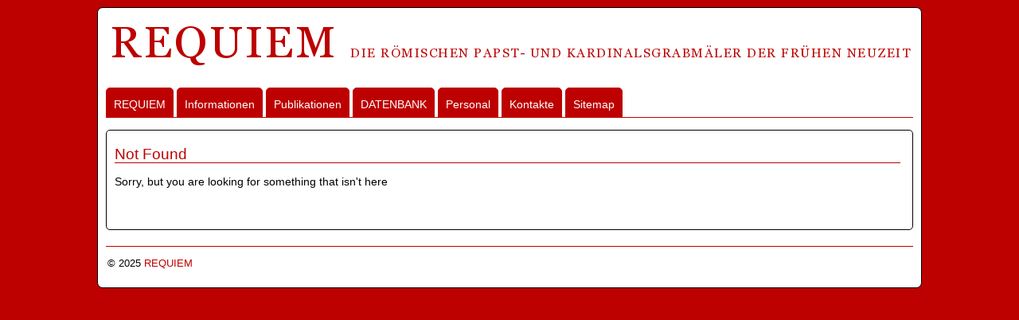

--- FILE ---
content_type: text/css
request_url: https://requiem-projekt.de/wp-content/themes/suffusion_447/style.css?ver=4.4.7
body_size: 15434
content:
/**
 * Theme Name: Suffusion
 * Description: An elegant, responsive and versatile theme with a power-packed set of options and semantic HTML5-based markup. It supports Mega-Menus, custom layout templates, advanced support for custom post types, customizable drop-down menus, featured sliders, tabbed sidebars, a magazine layout and lots of enhanced widgets for Twitter, Flickr, Google etc. It has 19 widget areas, one-column, two-column and three-column responsive, fixed-width and flexible-width layouts, 9 pre-defined templates and 19 pre-defined color schemes. Responsive capabilities are switched on by a single click. RTL support is built-in and translations in many languages are available. Custom Post Types and Custom Taxonomies are integrated. Compatibility packs for BuddyPress, bbPress, Jigoshop and WooCommerce are available as plugins for smooth integration. Support forum at http://www.aquoid.com/forum.
 * Theme URI: http://aquoid.com/news/themes/suffusion/
 * Version: 4.4.7
 * Author: Sayontan Sinha
 * Author URI: http://mynethome.net/blog
 * Announcements Feed: http://aquoid.com/news/category/theme-releases/feed/
 * License: GNU General Public License (GPL), v3 (or newer)
 * License URI: http://www.gnu.org/licenses/gpl-3.0.html
 * Tags: theme-options, green, blue, silver, red, orange, purple, white, black, light, dark, one-column, two-columns, three-columns, left-sidebar, right-sidebar, fixed-width, flexible-width, custom-colors, custom-header, custom-background, custom-menu, threaded-comments, sticky-post, rtl-language-support, microformats, featured-images, post-formats, photoblogging, blavatar
 *
 * Copyright (c) 2009 - 2013 Sayontan Sinha. All rights reserved.
 *
 * This program is distributed in the hope that it will be useful, but WITHOUT ANY WARRANTY; without even the implied warranty of
 * MERCHANTABILITY or FITNESS FOR A PARTICULAR PURPOSE.
 */

/* Standard Styles */
html, body, div, span, applet, object, iframe,h1, h2, h3, h4, h5, h6, p, blockquote, pre,a, abbr, acronym, address, big, cite, code,del,
dfn, em, font, img, ins, kbd, q, s, samp,small, strike, strong, sub, sup, tt, var,b, u, i, center,dl, dt, dd, ol, ul, li,fieldset, form,
label, legend,table, caption, tbody, tfoot, thead, tr, th, td {
	margin: 0;
	padding: 0;
	border: 0;
	outline: 0;
	font-size: 100%;
}
article, aside, details, figcaption, figure, footer, header, hgroup, menu, nav, section {
	display: block;
}
input:focus, textarea:focus { outline: none; }
body {/* Default styling for everything that is un-styled and doesn't inherit*/
	color:#000;
	font-family: Arial, Helvetica, sans-serif;
	font-size: 12px;
	font-size-adjust:none;
	font-style:normal;
	font-variant:normal;
	font-weight:normal;
	line-height: 1.5;
	background-color: #444;
}

a {
	text-decoration: none;
}
a:hover {
	text-decoration: underline;
}
p,.p {
	margin-bottom: 1.5em;
	text-align: left;
}
img {
	border: none;
}
ul li {
	margin: 0;
}
ul, ol {
	margin: 0.5em 0 1.5em 1.5em;
	padding-left: 20px;
}

ol {
	list-style: decimal;
}
ol ol {
	list-style:lower-latin;
}
ol ol ol {
	list-style:lower-roman;
}
ol ol ol ol {
	list-style:lower-latin;
}
ul ul, ol ol, ul ol, ol ul {
	margin-bottom:0;
}

dl	{
	margin:0 1.5em;
}
dt {
	font-weight: bold;
}
dd {
	margin: 0 0 1em 1.5em;
}

form {
	margin: 0;
	padding: 0;
}
small {
	font-size: 0.68em;
}
code, pre {
	font-family: "Courier New", Courier, Monaco, "Lucida Console", monospace;
	overflow: auto;
	background-color: #F7F7F7;
}
pre {
	padding: 1em;
	line-height: 1.5em;
	border: 1px solid #ddd;
	margin: 1.5em 0;
}
hr{
	border: 1px dotted #666;
	margin-bottom: 1.5em;
}
blockquote{
	background: url(images/blockquote-l.png) no-repeat left top;
	padding: 10px 15px;
	margin: 0 3em 1em;
	font-size: 1em;
	text-indent: 2em;
}
blockquote > div {
	background: url(images/blockquote-r.png) no-repeat right bottom;
	padding-bottom: 0.1em;
}
blockquote cite {
	float: right;
}
abbr, acronym { cursor: help; border-bottom: 1px dotted #888; }
/* Headers */
h1, h2, h3, h4, h5, h6 {
	color: #333;
	margin: 0.5em 0;
	padding: 0;
	line-height: 1.1em;
}
h2.suf-mag-category-title {
	margin: 0;
}
h1 a, h2 a, h3 a, h4 a, h5 a, h6 a {
	color: #333;
}
h1, h2 {
	font-weight: normal;
}
h3, h4, h5, h6 {
	font-weight: bold;
}
h1 {
	font-size: 200%;
}
h2 {
	font-size: 183%;
}
h3 {
	font-size: 166%;
}
h4 {
	font-size: 150%;
	font-weight: bold;
}
h5 {
	font-size: 133%;
	font-weight: bold;
}
h6 {
	font-size: 116%;
	font-weight: bold;
}
.entry table, .comment-body table { width: 100%; border-collapse: collapse; }
.entry th, .comment-body th { text-align: left; padding: 6px;  border-bottom: 1px dotted #ccc; }
.entry td, .comment-body td { padding: 6px; border-bottom: 1px dotted #ccc; }

sup, sub {
	height: 0;
	line-height: 1;
	vertical-align: baseline;
	position: relative;
	font-size: 0.7em;
}
sup {
	bottom: 1ex;
}
sub {
	top: .5ex;
}

/* WordPress Standard Elements */
.border{
	padding: 2.5px;
	border: 1px solid #ccc;
}
.hidden {
	display: none;
	visibility: hidden;
}
.aligncenter {
	display: block;
	margin-left: auto;
	margin-right: auto;
}
.alignleft {
	float: left;
	margin:0 10px 5px 0;
}
.alignright {
	float: right;
	margin:0 0 5px 10px;
}

.floatleft{
	float:left;
	margin:3px 7px 0 0;
}
.floatright{
	float:right;
	margin:3px 0 0 7px;
}
.block{
	display:block;
}
.clear{
	clear:both;
}
.center {
	text-align: center;
}
dl.gallery-item {margin:0}
.suf-widget{
	background: #fff;
	border: 1px solid #c0c0c0;
}

#wrapper {
	width: 1000px;
	margin: 20px auto;
	position: relative;
	border: 1px solid #008000;
	background-color: #EDF3E6;
	padding: 10px;
}

#wrapper.shadow {
	/* Shadows - CSS3 for browsers that support it */
	box-shadow: 10px 10px 5px #888;
}

#header {
	min-height: 55px;
	padding: 15px 0;
}

/* Blog title */
.blogtitle {
	font-size: 333%;
	float: left;
	line-height: 47px;
	position:relative;
	margin: 0;
	padding: 0;
	text-align: left;
}
.blogtitle.center {
	float: none;
	text-align: center;
}
.blogtitle.hidden {
	display: none;
	visibility: hidden;
}
.blogtitle.right {
	float: right;
	text-align: right;
}

.blogtitle a {
	color: #000;
}

.blogtitle a:hover {
	text-decoration: none;
}

/* Blog description on the right side of the title */
.description {
	float: right;
	margin-top: 21px;
	margin-right: 20px;
	margin-left: 20px;
	text-transform: uppercase;
	font-size: 116%;
	text-align: right;
}
.description.center {
	float: none;
	margin-top: 0;
	text-align: center;
}

.description.hidden {
	display: none;
	visibility: hidden;
}
.description.left {
	float: left;
	text-align: left;
}

/* search form */
.searchform {
	display: inline-block;
	font-size: 100%;
	padding: 0;
	margin: -1px 0 1px;
}
.searchfield {
/*	width: 158px;*/
	padding: 4px 7px 2px 5px;
	color: #999;
	border: 1px solid #888;
	margin-top: 4px;
	line-height: 1.2em;
}

input[type="submit"].searchsubmit {
	background: no-repeat 0 0;
	height: 24px;
	width: 24px;
	border: none;
	cursor: pointer;
	text-indent: -999%;
	margin: 0;
	padding: 0 3px 0 3px;
}

#right-header-widgets .searchform,
#top-bar-right-widgets .searchform {
	float: right;
}

.dbx-content .searchform {
	float: left;
	text-align: center;
	width: 100%;
}

.dbx-content .searchform .searchfield {
	width: 70%;
}

/*
 * The layout has "page" as the base element.
 * Inside the "page" is a "wrapper". The "wrapper" has 4 rows:
 *     1. A "header"
 *     2. A navigation bar ("nav")
 *     3. A "container" with two columns:
 *        a. A main column ("main-col")
 *        b. A "sidebar"
 *     4. A section for credits ("cred")
 */

/* Main column  */
#main-col {
	width: 725px;
	float: left;
	position: relative;
	margin-left: 0;
	margin-right: 0;
}
#single-col {
	width: 100%;
	float: left;
}

/* See Ruthsarian Menus: Ruthsarian Layouts at http://webhost.bridgew.edu/etribou/layouts/rMenu/rMenu.css
 * There are details for z-index settings to avoid overlaps on the second line for IE 7
 */

/* main menu */
#nav {
	font-size: 108%;
	border-bottom: 1px solid;
}

.float-ptr {
	font-size: 130%;
	float: right;
	background: url(images/arrows.gif) no-repeat scroll -16px 0 transparent;
	height: 8px;
	width: 8px;
	top: 45%;
	right: 3px;
	position: absolute;
}
.down-ptr {
	font-size: 130%;
	float: right;
	background: url(images/arrows.gif) no-repeat scroll 0 0 transparent;
	height: 8px;
	width: 8px;
	top: 45%;
	right: 5px;
	position: absolute;
	margin-left: 5px;
}
img.home-icon { height: 21px; }
#nav ul li a.with-arrow, #nav-top ul li a.with-arrow { padding-right: 22px;}
/* remove all the bullets, borders and padding from the default list styling */
#nav ul {
	list-style: none;
	display: block;
	margin: 0 0 -1px 0;
	padding: 0;
	float: left;
	vertical-align: bottom;
}

#nav ul li {
	margin: 0 4px 0 0;
	padding: 0;
	float: left;
	border: 1px solid;
}
#nav.continuous ul, #nav-top.continuous ul {
	margin-left: 10px;
}
#nav.continuous ul ul, #nav-top.continuous ul ul {
	margin-left: 0;
}
#nav.continuous ul li {
	margin: 0;
	border: none;
}
#nav ul ul { position: absolute; }
#nav ul .mm-tab ul { position: relative; }
#nav ul li a {
	padding: 8px 8px 5px 8px;
	text-decoration: none;
	display: inline-block;
}

#nav ul ul li,
#nav ul ul li a {
	z-index: 100;
}

#nav .current_page_item a,
#nav .current_page_item a:hover,
#nav li a:active {
	text-decoration: none;
}

/* float the list to make it horizontal and a relative positon so that you can control the dropdown menu positon */
#nav li {
	float:left;
	position:relative;
	z-index: 1;
}

#nav li a:hover,
#nav li:hover {
	z-index: 100;
}

#nav ul.sf-menu, #nav-top ul.sf-menu { display: inline-block; }
#nav .col-control.center, #nav-top .col-control.center { text-align: center; }
#nav .col-control.center ul.sf-menu, #nav-top .col-control.center ul.sf-menu { float: none; }
#nav .col-control.right ul.sf-menu { float: right; }

/* Styling for navigation menus */
#nav ul ul li a,
#nav ul ul li a:visited {
	padding: 8px 8px 5px 8px;
	text-decoration: none;
	display: block;
	line-height:22px;
}

/* style the links for the top level */
#nav a,
#nav a:visited {
	display:block;
	font-size: 100%;
	text-decoration:none;
	height:22px;
	padding: 8px 8px 5px 8px;
	line-height:22px;
	font-weight:bold;
}

.sf-menu ul { visibility: hidden; }
.mm-tab:hover ul, .mm-tab .keep-open ul { visibility: visible; }
/* hide the sub levels and give them a positon absolute so that they take up no room */
#nav ul .pagenav ul, #nav-top ul .pagenav ul, #nav ul .categories ul, #nav-top ul .categories ul { visibility:hidden; position:absolute; }

#nav ul .dd-tab ul {
	visibility:hidden;
	position:absolute;
	/*height:0;*/
	top:35px;
	left:0;
	width:149px;
}

/* position the third level flyout menu */
#nav ul .dd-tab ul ul {
	left:145px;
	top:-1px;
	width:149px;
}

/* position the third level flyout menu for a left flyout */
#nav ul ul ul.left {
	left:-149px;
}

/* style the second level links */
#nav ul ul a,
#nav ul ul a:visited {
	height:auto;
	line-height:1em;
	padding:8px 10px 5px 10px;
	width:128px;
	border-width:1px 1px 1px 1px;
	text-align: left;
}

#nav-top {
	font-size: 100%;
	border-bottom: 1px solid;
	padding: 0 10px;
}

/* remove all the bullets, borders and padding from the default list styling */
#nav-top ul {
	list-style: none;
	display: block;
	margin: 0 0 -1px 0;
	padding: 0;
	vertical-align: bottom;
}

#nav-top ul li {
	margin: 0 0 0 0;
	padding: 0;
	float: left;
	border: 1px solid;
}

#nav-top ul ul { position: absolute; }
#nav-top ul .mm-tab ul { position: relative; }

#nav-top ul li a {
	line-height: 22px;
	padding: 8px 8px 5px 8px;
	text-decoration: none;
	display: inline-block;
}

#nav-top ul ul li,
#nav-top ul ul li a {
	z-index: 100;
}

#nav-top .current_page_item a,
#nav-top .current_page_item a:hover,
#nav-top li a:active {
	text-decoration: none;
}

/* float the list to make it horizontal and a relative positon so that you can control the dropdown menu positon */
#nav-top li {
	float:left;
	position:relative;
	z-index: 1;
}

#nav-top li a:hover,
#nav-top li:hover {
	z-index: 100;
}

/* Styling for navigation menus */
#nav-top ul ul li a,
#nav-top ul ul li a:visited {
	padding: 8px 8px 5px 8px;
	text-decoration: none;
	display: block;
	line-height:22px;
}

/* style the links for the top level */
#nav-top a,
#nav-top a:visited {
	display:block;
	font-size: 108%;
	text-decoration:none;
	height:22px;
	padding: 8px 8px 5px 8px;
	line-height:22px;
	font-weight:bold;
}

#nav-top.continuous ul {
	margin: 0;
}
#nav-top.continuous ul li {
	margin: 0;
	border: none;
}
#nav-top.continuous a,
#nav-top.continuous a:visited {
	font-size: 100%;
	min-height:22px;
	padding: 8px 8px 5px 8px;
	line-height:22px;
	font-weight:bold;
}

/* hide the sub levels and give them a positon absolute so that they take up no room */
#nav-top ul .dd-tab ul {
	visibility:hidden;
	position:absolute;
	/*height:0;*/
	top:35px;
	left:0;
	width:149px;
}

/* position the third level flyout menu */
#nav-top ul .dd-tab ul ul {
	left:145px;
	top:-1px;
	width:149px;
}

/* position the third level flyout menu for a left flyout */
#nav-top ul ul ul.left {
	left:-149px;
}

/* style the second level links */
#nav-top ul ul a,
#nav-top ul ul a:visited {
	height:auto;
	line-height:1em;
	padding:8px 10px 5px 10px;
	width:128px;
	border-width:1px 1px 1px 1px;
	text-align: left;
}

/* sub menu */
#subnav {
	background: #fff;
	margin-top: 15px;
	border: 1px solid #c0c0c0;
}
#subnav ul {
	margin: 0;
	padding: 0 0 0 5px;
	list-style: none;
}
#subnav li {
	border-right: 1px solid #D8D8D8;
	padding: 4px 7px;
	margin: 0;
	float: left;
	font-weight: bold;
}
#subnav li a, #subnav li a:visited, #subnav .page_item {
	text-decoration: none;
	color: #c0c0c0;
}

#subnav li a:hover {
	text-decoration: none;
}

#subnav ul ul li{display: none;}

/* Level 3 */
.hier-nav {
	background: #EDF3E6;
	margin-top: 3px;
	border: 1px solid #c0c0c0;
}

.hier-nav ul {
	margin: 0;
	padding: 0 0 0 5px;
	list-style: none;
}

.hier-nav li {
	border-right: 1px solid #D8D8D8;
	padding: 4px 7px;
	margin: 0;
	float: left;
	font-weight: normal;
	font-size: 91.67%;
}

.hier-nav li a, .hier-nav li a:visited, .hier-nav .page_item {
	text-decoration: none;
	color: #c0c0c0;
}

.hier-nav .current_page_item, .hier-nav .current_page_parent {
	background: #fff;
	border-left: 1px solid #D8D8D8;
}

.hier-nav li a:hover {
	text-decoration: none;
}

.hier-nav ul ul li {
	display: none;
}

.breadcrumb {
	font-size: 108%;
	padding: 3px 5px 3px 8px;
}

/* content */
#content {
	clear: both;
	overflow: hidden;
	margin-top: 15px;
}

.no-header.no-main-nav #content { margin-top: 0; }

.post, article.page {
	border: 1px solid #c0c0c0;
	background: #FFF;
	padding: 25px 15px 1em 15px;
	clear: both;
	overflow: hidden;
	margin-bottom: 10px;
}
.post .date {
	height: 48px;
	width: 48px;
	right: 58px;
	font: normal 150% Arial, Helvetica, sans-serif;
	color: #ffffff;
	text-align: center;
	padding: 0;
	line-height: 100%;
	margin-left: -100%;
	float: left;
	position: relative;
}

.post .date span.day {
	font: normal 100% Arial, Helvetica, sans-serif;
	color: #ffffff;
	text-align: center;
	padding: 0;
	line-height: 100%;
}
.post .date span.month {
	height: 12px;
	display: block;
	font: normal 50% Arial, Helvetica, sans-serif;
	color: #ffffff;
	text-align: center;
	padding-top: 2px;
}
.post .date span.year {
	height: 12px;
	display: block;
	font: normal 50% Arial, Helvetica, sans-serif;
	color: #ffffff;
	text-align: center;
	padding-top: 0;
}
.post .title {
	float: left;
	margin-left: 10px;
	width: 635px;
	-moz-box-sizing: border-box;
	-webkit-box-sizing: border-box;
	-ms-box-sizing: border-box;
	box-sizing: border-box;
}

.page-links {
	width: 100%;
	clear: both;
}

.page-links span {
	border: 1px solid;
	padding-left: 4px;
	padding-right: 4px;
}

.page-links a:hover {
	text-decoration: none;
}

span.more-link {
	width: 100%;
}

a.more-link {
	font-size: 100%;
	font-weight: bold;
	float: right;
}
.postdata {
	font-size: 90%;
	color: #999999;
}
.postdata a, .postdata a:visited {
	color: #999999;
	text-decoration: none;
}
.postdata a:hover {
	text-decoration: none;
}
.postdata .icon { display: none; width: 16px; height: 16px; margin-right: 4px; margin-left: 4px; }
.postdata .category{ padding-right: 10px; float: left; }
.postdata .category .icon { background: no-repeat 0 0;}
.postdata .author .icon { background: no-repeat -32px -128px;}
.postdata .tax .icon { background: no-repeat -32px -144px;}
.postdata .permalink { padding-right: 10px; float: left; }
.postdata .permalink .icon { background: no-repeat 0 -16px; }
.postdata .comments { padding-right: 10px; float: right; }
.postdata .comments .icon { background: no-repeat 0 -64px;}
.postdata .edit{ padding-right: 10px; float: right; }
.postdata .edit .icon { background: no-repeat 0 -112px;}
.postdata .line-date .icon { background: no-repeat 0 -32px;}
.postdata.line { text-align: center; padding: 0.8em; }
.postdata.line span, .postdata.line span.author, .postdata.line span.comments { float: none; margin: 0 0.5em; padding: 0; }
.postdata.line span.icon { margin-right: 4px; margin-left: 0; }
.postdata.line span.vcard { margin-left: 0; margin-right: 0; }

.entry,
.non-wp-entry {
	padding: 15px 0 5px;
	clear: both;
	font-size: 116%;
	line-height: 1.6em;
	margin-bottom: 1em;
	overflow: hidden;
}

.post-footer {
	font-size: 91.67%;
	margin: 5px 0;
	width: 100%;
}

/* post title */
h1.posttitle,
h2.posttitle {
	color: #000;
	margin: 3px 0 2px;
	padding-bottom: 4px;
	font-size: 200%;
	border-bottom: dotted 1px #CCCCCC;
}

h1.posttitle a,
h1.posttitle a:visited,
h2.posttitle a,
h2.posttitle a:visited {
	color: #000;
	text-decoration: none;
}

h1.posttitle a:hover,
h2.posttitle a:hover {
	text-decoration: none;
}
span.author {
	float: left;
	display: inline-block;
	color: #aaa;
	max-width: 250px;
}
.post .meta-pullout span.author, .page .meta-pullout span.author {
	float: none;
	padding-right: 0;
}
.tags {
	float: right;
	display: inline-block;
	color: #aaa;
	text-align: right;
}

/* next & previous page navigation */
.page-nav {
	clear: both;
	padding: 5px 0 5px 0;
	margin-bottom: .6em;
	background-color: #ffffff;
	border: 1px solid #c0c0c0;
}
.page-nav a, .page-nav a:visited {
	color: #000;
	text-decoration: none;
}
.page-nav a:hover,
.navigation .suf-page-nav a:hover {
	text-decoration: none;
}
.previous-entries a { float: left; margin-left: 10px;}
.previous-entries .icon { width: 16px; height: 16px; background: no-repeat 0 -80px; float: left; margin-right: 4px;}
.next-entries a { float: right; margin-right: 10px; }
.next-entries .icon { width: 16px; height: 16px; background: no-repeat 0 -96px; float: right; margin-left: 4px; }

.suf-page-nav {
	text-align: center;
	margin: 5px 0;
}

.suf-page-nav a,
.suf-page-nav span {
	padding: 2px 5px;
	border: 1px solid;
	margin: 2px;
}

.suf-page-nav span.dots {
	border: none;
}

.suf-page-nav a.page-numbers:hover {
	color: #ffffff;
}

/* next & previous post navigation */
.post-nav {
	clear: both;
	padding: 5px;
	margin: 0 0 15px 0;
	font-size: 100%;
	background-color: #ffffff;
	border: 1px solid #c0c0c0;
}
.post-nav table {
	width: 100%;
}

.post-nav a, .post-nav a:visited {
	color: #999999;
	text-decoration: none;
}
.post-nav a:hover {
	text-decoration: none;
}
.post-nav .previous a { float: left;}
.post-nav .previous .icon { width: 16px; height: 16px; background: no-repeat 0 -144px; float: left; margin-right: 4px;}
.post-nav .next a {	float: right; text-align: right; }
.post-nav .next .icon { width: 16px; height: 16px; background: no-repeat 0 -128px; float: right; margin-left: 4px;}

/* Comments  */
h3.comments { padding: 10px; font-size: 116%; clear: both; }
h3.comments .icon { width: 24px; height: 24px; background: no-repeat -16px -80px; margin: -5px 10px 0 0; float: left;}
h3#respond, h3.respond, #reply-title {
	padding: 7px;
	margin: 20px 0 0;
	clear: both;
	font-size: 116%;
}
#reply-title .icon {width: 24px; height: 24px; background: no-repeat -16px -104px; margin: -5px 10px 0 0; float: left;}

/* Comment navigation */
div.navigation {
	padding: 5px;
}

/* commentform */
#commentform {
	margin-top: 10px;
}
#commentform label.suf-comment-label {
	font-weight: bold;
	color:#000000;
	font-size: 100%;
	padding: 5px;
	margin: 0;
	display: inline;
	float: left;
	text-align: right;
	height: 20px;
	width: 80px;
	border: solid 1px #999;
}
#commentform label.textarea {
	display: block;
	float: none;
	width: 140px;
	text-align: center;
}

#commentform small {
	color: #999999;
	font-size: 90%;
}

#commentform input[type="text"] {
	height: 20px;
	margin: 0 0 0 0;
	padding: 5px;
}
#commentform input.inside { width: 300px; padding: 5px 5px 5px 40px; }
input.inside { background-repeat: no-repeat; }
#author.inside { background-position: -76px -27px; }
#email.inside { background-position: -76px -75px; }
#url.inside { background-position: -78px -120px; }
#commentform textarea {
	font: 110% Arial, Helvetica, sans-serif;
	height: 140px;
	border: solid 1px #999999;
	padding: 5px 3px 3px 7px;
	margin-top: -1px;
	width: 90%;
	max-width: 90%;
}

#commentform textarea:focus, #commentform input[type="text"]:focus {
	border: solid 1px #999;
}

div.reply {
	text-align: right;
	width: 100%;
}
.comment-author {
	padding: 10px 0 5px 0;
	margin: 0 0 10px 0;
	border-bottom: 1px dotted #ccc;
}
.comment-author img.avatar {
	margin-top: -5px;
}
.comment-author-link {
	padding: 0 0 5px 0;
}
.author-below .comment-author, .author-above .comment-author { border-bottom: none; }
.author-above .comment-author { display: inline; }
.author-below .comment-author img.avatar, .author-above .comment-author img.avatar { float: left; }
.comment-author-details { float: left; }
.comment-body p {
	line-height: 1.5em;
}
.comment-holder { display: inline-block; width: 100%; }
p.moderation {
	font-style: italic;
	color: #000;
	background-color: #f9f6a7;
	border: 1px solid #e7d605;
	padding: 5px;
}
a.comment-reply-link, a.comment-reply-login {
	border: solid 1px #999999;
	padding: 0 6px;
	margin: 5px;
}
.author-below .comment-reply-link, .author-above .comment-reply-link, .author-below .comment-reply-login, .author-above .comment-reply-login { border-width: 0 0 0 1px; border-radius: 0; }
li.comment div.reply { margin: 0 0 10px 0; }
.comment-response-types {
	margin: 5px 0 5px 0;
	display: block;
	width: 100%;
}

.comment-response-type, .response-type {
	float: left;
	border: solid 1px #999999;
	padding: 6px;
	margin: 5px;
	font-weight: bold;
}

.comment-response-type:hover {
	text-decoration: none;
}

/* comment list */
.commentlist { margin: 10px 0; padding-left: 30px; line-height: 130%; }
.commentlist li.comment, .commentlist li.pingback, .commentlist li.trackback { padding: 5px 10px; background-color: #fbfbfb; margin-bottom: 5px; border: 1px solid #ccc; }
.commentlist ul li.comment, .commentlist ul li.pingback, .commentlist ul li.trackback { list-style: none; }
.commentlist li.comment.author-below, .commentlist li.pingback.author-below, .commentlist li.trackback.author-below,
.commentlist li.comment.author-above, .commentlist li.pingback.author-above, .commentlist li.trackback.author-above {
	background-color: transparent;
	border: none;
	padding: 5px 0 0;
	margin-bottom: 1.5em;
}
.author-below ul.children li:last-child { margin-bottom: 0; }
.author-below .comment-body, .author-above .comment-body { padding: 1.1em 0.7em; }
.author-below .arrow { position: relative; left: 50px; width: 14px; display: block; border-left: 14px solid transparent; border-bottom: 14px solid transparent; margin-top: -16px; }
.author-above .arrow { position: relative; left: 50px; width: 14px; display: block; border-left: 14px solid transparent; border-top: 14px solid transparent; margin-bottom: -16px; }

.author-below .comment-body, .author-above .comment-body { background-color: #eee; }
.author-below .arrow, .author-above .arrow { border-left-color: #eee; }

.commentlist cite {
	font-weight: bold;
	font-style: normal;
	font-size: 110%;
}

img.avatar {
  float: right;
  margin: 5px;
}
.format-status img.avatar { float: left; margin: 0 1em 0 0; }

.commentlist small {
	margin-bottom: 5px;
	display: block;
	font-size: 87%;
}
.commentlist small a, .commentlist small a:visited{
	color: #999999;
}

ul.children { padding-left: 20px; }
/* Credits  */
#cred {
	font-size: 91.67%;
	padding: 0;
	clear: both;
	height: auto;
	overflow: hidden;
}
#page-footer { margin-top: 10px; overflow: hidden; }
#page-footer #cred {
	border-top: none;
}

#cred .designer {
	padding: 8px 22px;
	float: left;
}

#cred a {
	color: #000;
}

#cred a:hover {
	text-decoration: underline;
}

#cred .valid {
	padding: 8px 22px;
	float: right;
}

#cred table {
	border: none;
	padding: 0;
	margin: 10px 0;
	width: 100%;
}

#cred td {
	width: 33%;
}

#cred td.cred-left {
	text-align: left;
}

#cred td.cred-center {
	text-align: center;
}

#cred td.cred-right {
	text-align: right;
}

/* Emphasis */
.download, .announcement, .warning, .note {
	padding: 10px 5px 10px 5px;
	margin: 10px 0 10px 0;
	width: 98%;
	color: #000000;
}

.download {
	background-color: #E3F5F9;
	border: 1px solid #0000ff;
}

.announcement {
	background-color: #b8f9d5;
	border: 1px solid #088c43;
}

.warning {
	background-color: #ffdbea;
	border: 1px solid #ff0000;
}

.note {
	background-color: #f9f6a7;
	border: 1px solid #e7d605;
}

/* Excerpts */
img.left-thumbnail,
.left-thumbnail {
	float: left;
	margin: 10px;
}

img.right-thumbnail,
.right-thumbnail {
	float: right;
	margin: 10px;
}

/* Forms */
legend {
	padding: 0.75em;
}
fieldset {
	border: 1px solid #ccc;
	padding: 0.75em;
	background: transparent;
}

/* commentform */
label {
	color:#333;
	font-size: 90%;
	display: block;
}
small {
	color: #555;
	font-size: 90%;
}

input{
	padding: 5px 3px 3px 5px;
	border: 1px solid #ccc;
	border-right-color: #aaa;
	border-bottom-color: #aaa;
	line-height: 1.5em;
}

textarea {
	height: 140px;
	border: 1px solid #ccc;
	border-right-color: #aaa;
	border-bottom-color: #aaa;
	padding: 5px 3px 3px 7px;
	line-height: 1.5em;
}

textarea:focus, input[type="text"]:focus {
	border: solid 1px #666;
}

.button, input[type="submit"], .submit {
	font-weight: normal;
	margin:0;
	padding:3px 15px 3px 15px;
}

.button:hover, input[type="submit"]:hover,
.button:active, input[type="submit"]:active {
	font-weight: bold;
}

/* sidebar */
#sidebar, #sidebar-b,
#sidebar-2, #sidebar-2-b {
	margin-top: 15px;
	width: 260px;
	color: #666666;
	line-height: 160%;
}
#sidebar.left, #sidebar-b.left,
#sidebar-2.left, #sidebar-2-b.left,
#wsidebar-top.left, #wsidebar-bottom.left {
	float:left;
}

#sidebar.right, #sidebar-b.right,
#sidebar-2.right, #sidebar-2-b.right,
#wsidebar-top.right, #wsidebar-bottom.right {
	float:right;
}

#wsidebar-top {
	margin: 15px 0 0 0;
	padding: 0;
}

#wsidebar-top, #wsidebar-bottom { color: #666666; }
#wsidebar-bottom { padding: 10px 0; }

.suf-widget:last-child {
	margin-bottom: 0;
}

.flattened:last-child {
	margin-bottom: 15px;
}
.sidebar-shell {position:relative; display:block}
#sidebar-wrap {position:relative;}
.sidebar-wrap-left {
	float: left;
}
.sidebar-wrap-right {
	float: left;
}
.sidebar-shell-left {
	float: left;
	margin-right: 15px;
}

.sidebar-shell-right {
	float: left;
	margin-left: 15px;
}

.suf-widget, .warea p {
	margin: 0 0 15px;
}

.suf-widget h3 {
	font: bold 100%/100% Arial, Helvetica, sans-serif;
	color: #444;
}

.suf-widget h3 a,
.suf-widget h3 a:visited {
	color: #333;
}

.suf-widget h3 img {
	vertical-align: middle;
}

div.sidebar-tab-content a,
.suf-widget a,
.suf-widget a:visited {
	color: #000000;
	text-decoration:none;
}

div.sidebar-tab-content a:hover,
div.sidebar-tab-content a:focus,
div.sidebar-tab-content a:active,
.warea div.sidebar-tab-content a:hover,
.warea div.sidebar-tab-content a:focus,
.warea div.sidebar-tab-content a:active,
.suf-widget a:hover,
.suf-widget a:focus,
.suf-widget a:active {
	text-decoration:underline;
}

.suf-widget a.openid_link,
.recentcomments a.openid_link,
a.openid_link {
	padding-left: 16px;
}

.suf-mag-category ul,
.sidebar-tab-content ul,
.suf-widget ul,
.suf-flat-widget ul,
.suf-panel-widget ul, .widget_categories ul, .widget_archive ul {
	list-style: none;
	margin: 0 ;
	padding: 0 ;
}
.suf-mag-category ul { margin: 8px; }

.suf-mag-category ul li,
.sidebar-tab-content ul li,
.suf-widget ul li,
.suf-flat-widget ul li,
.suf-panel-widget ul li {
	background-repeat: no-repeat;
	padding-left: 22px ;
	background-position: 0 1px;
	padding-bottom: 3px;
}

.tab-box div.sbtab-content-archives ul li,
.tabbed-sidebar div.sbtab-content-archives ul li,
.widget_archive ul li {
	background: url(images/icons/calendar_date.png) no-repeat;
	padding-left: 20px;
	padding-bottom: 3px;
}

.tab-box div.sbtab-content-categories ul li,
.tabbed-sidebar div.sbtab-content-categories ul li,
.widget_categories ul li {
	background: no-repeat 0 2px;
	padding-bottom: 3px;
}

/* Other Widget Areas */
#right-header-widgets, #top-bar-right-widgets {
	float: right;
	display: inline-block;
	margin-left: 10px;
}

#left-header-widgets,
#top-bar-left-widgets {
	float: left;
	display: inline-block;
	margin-right: 10px;
}

#horizontal-outer-widgets-1,
#horizontal-outer-widgets-2 {
	width: 100%;
	padding: 10px 0 10px 0;
	display: inline-block;
	float: left;
	text-align: center;
}

.suf-horizontal-widget {
	margin: 5px;
	float: none;
	display: inline-block;
	text-align: left;
	vertical-align: top;
}

/* Settings for Twitter widget */
.widget-suf-twitter {
	text-align: center;
	margin: 0;
}

.widget-suf-follow-twitter ul li {
	background: url(images/icons/comment.png) no-repeat;
}

#right-header-widgets .widget-suf-twitter,
#left-header-widgets .widget-suf-twitter,
#top-bar-right-widgets .widget-suf-twitter,
#top-bar-left-widgets .widget-suf-twitter {
	padding: 0;
}

.widget-suf-twitter-boxed {
	padding: 10px;
}

.twitter-icon-and-tag img {
	margin: 5px 10px 0 0;
	float: left;
}

.twitter-icon-and-tag {
	margin: 10px 5px 10px 0;
	display: inline-block;
	font-size: 125%;
}
.twitter-header {
	text-align: center;
}
#right-header-widgets a.twitter-icon-and-tag,
#right-header-widgets a.twitter-icon-and-tag img,
#left-header-widgets a.twitter-icon-and-tag,
#left-header-widgets a.twitter-icon-and-tag img,
#top-bar-right-widgets a.twitter-icon-and-tag,
#top-bar-right-widgets a.twitter-icon-and-tag img,
#top-bar-left-widgets a.twitter-icon-and-tag,
#top-bar-left-widgets a.twitter-icon-and-tag img {
	margin: 0 0 0 0;
	padding: 0 0 0 0;
}

a.twitter-icon-and-tag, a.twitter-icon-and-tag:hover, a.twitter-icon-and-tag:active,
.warea a.twitter-icon-and-tag, .warea a.twitter-icon-and-tag:hover, .warea a.twitter-icon-and-tag:active,
#nav a.twitter-icon-and-tag:hover,
#nav a.twitter-icon-and-tag:active,
#nav a.twitter-icon-and-tag,
#nav-top a.twitter-icon-and-tag:hover,
#nav-top a.twitter-icon-and-tag:active,
#nav-top a.twitter-icon-and-tag {
	text-decoration: none;
	background: none;
}
/* End Twitter widget settings */

#widgets-above-header {
	text-align: center;
	margin: 10px 0;
	display:block;
}
#widgets-above-header .col-control { text-align: center; }
#widgets-above-header .suf-widget{
	display: inline-block;
	text-align: left;
	float: none;
	vertical-align: top;
}
#header-widgets {
	display: inline;
	float: right;
}
#header-widgets .suf-widget {
	display: inline-block;
	float: none;
	vertical-align: top;
}
/* Featured Posts */
#featured-posts {
	margin-top: 15px;
	padding: 0;
	border-color: #c0c0c0;
	background-color: #ffffff;
	position: relative;
}
#featured-posts.index-below, .featured-content.index-below { padding-bottom: 35px; }

.featured-content { position: relative; }

.featured-content .top,
#featured-posts .top {
	top: 0;
	left: 0;
}

.featured-content .bottom,
#featured-posts .bottom {
	bottom: 0;
    left: 0;
}

.featured-content .left,
#featured-posts .left {
	top: 0;
    left: 0;
}

.featured-content .right,
#featured-posts .right {
	right: 0;
	bottom: 0;
}

#featured-posts ul {
	list-style: none;
}

#sliderPager, .sliderPager, #sliderControl, .sliderControl { margin:  5px; }
.index-overlaid #sliderIndex, .index-overlaid .sliderIndex { bottom: 5px; z-index: 30; padding: 0; }
.show-border.index-overlaid #sliderIndex, .show-border.index-overlaid .sliderIndex { bottom: 0; }
.index-overlaid #sliderPager, .index-overlaid .sliderPager, .index-overlaid #sliderControl, .index-overlaid .sliderControl { padding: 0 5px; }
.index-overlaid #sliderIndex a, .index-overlaid .sliderIndex a { background-color: #eee; }
.pager-bullets #sliderPager a, .pager-bullets .sliderPager a { width: 18px; height: 18px; padding: 0; display: inline-block; border: none; margin: 0; }
ul.sliderContent { margin: 0; }

.no-border #slider, .no-border .slider { margin: 0; }
.featured-content ul, .featured-content ul li {
    padding-left: 0;
}
.featured-content ul.sliderContent li {
    background-image: none;
}
.featured-content-title {
	font-weight: bold;
}
/* JQuery Cycle is used for the featured posts */
#slider {
	position: relative; /* important */
	overflow: hidden; /* important */
	margin: 5px 5px 0 5px;
}

.slider {
	position: relative; /* important */
	overflow: hidden; /* important */
}

#sliderContent {
	width: 100%;
	margin: 0;
	padding-left: 0;
}

.sliderImage {
	float: left; /* important */
	position: relative; /* important */
	display: none; /* important */
	width: 100%;
	padding: 0;
	margin: 0;
}

.sliderImage div {
	position: absolute; /* important */
	width: 100%;
	background-color: #222222;
	filter: alpha(opacity=70); /* here you can set the opacity of box with text */
	color: #fff;
	text-align: left;
}

.sliderImage div p {
	margin: 10px;
	font-size: 108%;
	text-align: left;
}

.sliderImage div a {
	font-weight: bold;
}

.sliderImage div a:hover {
	text-decoration: none;
}

.sliderImage div ins {
	text-decoration: none;
	font-weight: bolder;
}

img.featured-excerpt-left {
	float: right;
}

img.featured-excerpt-right {
	float: left;
}

.sliderImage.center { text-align: center; }
.sliderImage.full-width img { width: 100%; height: auto; }
.sliderImage.center img.featured-excerpt-left, .sliderImage.center img.featured-excerpt-right { float: none; }

.sliderIndex a,
#sliderIndex a {
	border: 1px solid;
	margin: 1px;
	padding: 2px 5px;
	font-weight: bold;
}

.sliderIndex a:hover,
#sliderIndex a:hover {
	cursor: pointer;
	text-decoration: none;
}
#sliderIndex, .sliderIndex { padding: 0; position: absolute; width: 100%; text-align: center; }
.show-border #sliderIndex, .show-border .sliderIndex { padding: 0; }
#sliderPager, .sliderPager, #sliderControl, .sliderControl { height: 20px; padding: 5px 0; }

.sliderPager.left, #sliderPager.left, .sliderControl.left, #sliderControl.left { float: left; }
.sliderPager.right, #sliderPager.right, .sliderControl.right, #sliderControl.right { float: right; }
.controller-icons #sliderControl, .controller-icons .sliderControl { position: absolute; width: 100%; margin: 0; padding: 0; z-index: 30; height: 0; }
.controller-icons .sliderPrev { float: left; background-position: -16px 0; background-color: transparent; }
.controller-icons .sliderNext { float: right; background-position: -46px 0; background-color: transparent; }
.controller-icons .sliderPause { display: none; }
.controller-icons #sliderControl .sliderPrev, .controller-icons #sliderControl .sliderNext, .controller-icons .sliderControl .sliderPrev, .controller-icons .sliderControl .sliderNext { height: 30px; width: 30px; padding: 0; margin: 0 10px; border: none; background-color: transparent; visibility: hidden; }
.controller-icons #sliderControl .slide-hovered, .controller-icons .sliderControl .slide-hovered { visibility: visible; opacity:0.5; }
.controller-icons #sliderControl .control-hovered, .controller-icons .sliderControl .control-hovered { visibility: visible; opacity:1; }
.controller-icons .sliderControl .sliderPrev:hover, .controller-icons .sliderControl .sliderNext:hover { background-color: transparent; }
.controller-icons #sliderControl a:hover, .controller-icons.index-overlaid #sliderControl a:hover { background-color: transparent; }

.sliderPager.below, #sliderPager.below {
	margin-top: auto;
	position: static;
}

.bottom-center, .top-center { text-align: center; }
.sliderPager.bottom-center, #sliderPager.bottom-center, .sliderPager.top-center, #sliderPager.top-center { float: none; }
.sliderPager.bottom-right, #sliderPager.bottom-right, .sliderPager.top-right, #sliderPager.top-right { float: right; }

.sliderControl.over, #sliderControl.over { float: none; text-align: center; position: relative; z-index: 20; }
.over .sliderPrev { float: left; }
.over .sliderNext { float: right; }
.over .sliderPause { float: none; }

.featured-content img.left-thumbnail,
.featured-content img.right-thumbnail,
#featured-posts img.left-thumbnail,
#featured-posts img.right-thumbnail {
	margin: 0;
}

.featured-content .sliderIndex a, .featured-content .sliderIndex a:hover, .featured-content .sliderIndex a:visited,
.featured-content .sliderIndex a:active, .featured-content .sliderIndex a:focus {
    text-decoration: none;
}

#recent-comments ul li {
	background: url(images/icons/comments.png) no-repeat;
	padding-bottom: 3px;
}

.widget_categories ul li {
	background: no-repeat 0 2px;
	padding-left: 20px;
	padding-bottom: 3px;
}

/* meta */
.tab-box div.sbtab-content-meta .rss,
.tabbed-sidebar div.sbtab-content-meta .rss,
.suf-widget .rss {
	background: no-repeat left center;
	padding-bottom: 3px;
}

/* calendar */
.widget_calendar caption { font-weight: bold; padding: 0 0 0.5em; }
.widget_calendar table { margin: 1em auto; width: 90%; max-width: 300px; }
.widget_calendar td { text-align: center; margin: 1px; }
.widget_calendar a { font-weight: bold; }

/* alignments */
img.center, img[align="center"] {
	display: block;
	margin-left: auto;
	margin-right: auto;
}

img[align="left"] {
	float:left;
	margin: 2px 10px 5px 0;
}

img[align="right"] {
	float:right;
	margin: 2px 0 5px 10px;
}

.clear {
	clear:both;
}

hr.clear {
	clear:both;
	visibility: hidden;
	margin: 0;
	padding: 0;
}

.author-profile,
.info-tag,
.info-category {
	padding: 15px;
	margin-bottom: 15px;
	background-color: #ffffff;
	font-size: 116%;
	border: solid 1px #c0c0c0;
}

.author-profile h2,
.info-tag h2,
h2.category-title, .info-category h2.posttitle {
	margin: 0.5em 0 10px 0;
	padding-bottom: 5px;
	border-bottom: dotted 1px #CCCCCC;
}

.author-profile img.avatar {
  margin: 5px 10px;
}

.author-even img.avatar {
	float: right;
	margin: 5px 0 5px 15px;
}

.author-odd img.avatar {
	float: left;
	margin: 5px 15px 5px 0;
}

.info-category a img {
	float: right;
	margin: 5px 0 5px 10px;
}

.entry img {
	max-width: 100%;
}
.entry img.attachment-thumbnail { max-width: none; } /* Fix for IE8 */
.wp-caption {
	text-align: center;
	background: #fff;
	padding: 4px;
	margin-bottom: 1em;
}
.entry .wp-caption {
	max-width: 100%;
}
.wp-caption-text, .gallery-caption {
	font-size: 100%;
	font-style: italic;
	margin:0;
	padding:6px 3px 2px;
	line-height: 16px;
	text-align: center;
}

.wp-caption img {
	margin: 5px 0 0;
	padding: 0;
	border: 0 none;
	max-width: 100%;
}
.wp-caption-dd {
	font-size: 91.67%;
	line-height: 17px;
	padding: 0 4px 5px;
	margin: 0;
}
.sticky, .bypostauthor { }
/* Clearfix: Courtesy http://www.positioniseverything.net/easyclearing.html */
.fix:after {
	content:".";
	display:block;
	height:0;
	clear:both;
	visibility:hidden;
}
.fix { display: inline-block; }
/* Hide from IE Mac \*/
.fix {display:block;}
/* End hide from IE Mac */

#sidebar-container {
	display: inline-block;
	margin-top: 15px;
	position: relative;
}

.sidebar-container-left {
	float: left;
}

.sidebar-container-right {
	float: left;
}
#sidebar-container.sidebar-container-left #sidebar-shell-1, #sidebar-container.sidebar-container-left #sidebar-shell-2 { float: left; margin-left: 0; margin-right: 15px; right: auto; }
#sidebar-container.sidebar-container-right #sidebar-shell-1, #sidebar-container.sidebar-container-right #sidebar-shell-2 { float: right; margin-right: 0; margin-left: 15px; right: auto; left: auto; }

/* Contains the entire.tab-box section */
.tab-box, .tabbed-sidebar {
	display: block;
/*	margin-top: 15px;*/
}

.tab-box-left {
	margin-right: 15px;
}

.sidebar-shell .tab-box-left {
	margin-right: 0;
}

.tab-box-right {
	margin-left: 15px;
}

.sidebar-shell .tab-box-right {
	margin-left: 0;
}

.sidebar-container-left .tab-box { float: left; }
.sidebar-container-right .tab-box { float: right; }

/* List of tabs */
ul.sidebar-tabs {
	font: bold 100%/100% Arial, Helvetica, sans-serif;
	display: inline-block;
	width: 100%;
	margin: 0;
	padding: 0;
}

ul.sidebar-tabs li {
	list-style: none;
	float: left;
	margin: 0 2px 0 0;
	padding: 0;
}

ul.sidebar-tabs li a, .warea ul.sidebar-tabs li a {
	overflow: hidden;
	display: block;
	padding: 7px;
	text-decoration: none;
	border: 1px solid #c0c0c0;
	cursor: pointer;
	color: #444;
	background-color: #fff;
}

.warea .sidebar-tabs a, .warea .sidebar-tabs a:hover {
	text-decoration: none;
}

/* The content shown when a tab is selected */
div.sidebar-tab-content {
	display: block;
	padding: 10px;
	background: #fff;
	border: 1px solid #c0c0c0;
	margin-top: -5px;
}

/* Magazine */
.suf-mag-headlines {
	margin-top: 3px;
	display: block;
	background: #fff;
	border: 1px solid #c0c0c0;
}

.suf-mag-headline-photo-box {
	padding: 5px;
	overflow: hidden;
	float:left;
	margin: 5px 3px 5px -100%;
	text-align: center;
	position: relative;
}

.suf-mag-headline-photo {
	display: inline-block;
	padding: 5px;
}

.suf-mag-headline-block {
	float: left;
	margin: 5px 5px 5px 2px;
	position: relative;
}

.suf-mag-headline-block ul.mag-headlines {
	border-collapse: collapse;
	list-style: none;
	margin: 10px;
	padding-left: 10px;
}

.suf-mag-headline-block li.suf-mag-headline a {
	padding: 3px 8px;
	text-decoration: none;
	color: #000;
}

.suf-mag-headline-block li.suf-mag-headline a.tab-current {
	padding: 2px 7px;
	border: none;
}

.suf-mag-headline {
	display: block;
	line-height: 22px;
	font-size: 108%;
}

.suf-mag-excerpts {
	width: 100%;
	padding: 0;
	margin: 10px 0;
	display: inline-block;
}
suf-mag-category-description {
	margin: 5px;
}
.suf-tiles {
	width: 100%;
	padding: 0;
}

.suf-mag-category,
.suf-mag-excerpt,
.suf-tile {
	padding: 0 0 8px;
	font-size: 108%;
	line-height: 20px;
	text-align: center;

	border: 1px solid #c0c0c0;
	vertical-align: top;
	background-color: #ffffff;

	position: relative;
	display: inline-block;
	vertical-align: top;

	width: 100%;
	margin-top: 5px;
}

.suf-tile-1c {
	-moz-box-sizing: border-box;
	-webkit-box-sizing: border-box;
	-ms-box-sizing: border-box;
	box-sizing: border-box;
}

.suf-mag-category { padding: 0 0 8px; text-align: left; }

.suf-tile.bottom, .suf-mag-excerpt.bottom, .suf-mag-category.bottom { padding-bottom: 35px; }
.suf-mag-excerpt-image { overflow: hidden; }
div.suf-tile-image {
	float: none;
	display: inline-block;
}

h2.suf-mag-excerpt-title a,
h2.suf-mag-excerpt-title a:hover,
h2.suf-mag-excerpt-title a:visited,
h2.suf-mag-excerpt-title a:active,
h2.suf-tile-title a,
h2.suf-tile-title a:hover,
h2.suf-tile-title a:visited,
h2.suf-tile-title a:active {
	font-weight: bold;
	font-size: 48%;
	text-decoration: none;
	color: #444;
}

h2.suf-mag-excerpt-title,
h2.suf-tile-title {
	border-top: 1px dotted #c0c0c0;
	border-bottom: 1px dotted #c0c0c0;
	line-height: 18px;
	padding: 5px 0;
	margin-right: 8px;
	margin-left: 8px;
}

.suf-tiles .left { text-align: left; }
.suf-tiles .center { text-align: center; }
.suf-tiles .right { text-align: right; }

.suf-mag-excerpt-image,
.suf-tile-image {
	overflow: hidden;
	height: 100px;
	width: auto;
	margin: 0 8px 12px;
	text-align: center;
}

.suf-mag-excerpt, .suf-tile {
	padding-top: 0;
}

.suf-tile-image img {
	margin: auto;

	max-width: 100%;
	-moz-box-sizing: border-box;
	-webkit-box-sizing: border-box;
	-ms-box-sizing: border-box;
	box-sizing: border-box;
}

.suf-tile-topmost {
	width: 100%;
	margin: 0;
	border-top-left-radius: 5px;
	border-top-right-radius: 5px;
}
.suf-mag-excerpt-image.suf-tile-topmost a, .suf-tile-image.suf-tile-topmost a {
	overflow: hidden;
	margin: 8px 10px;
}
.suf-mag-excerpt-text,
.suf-tile-text {
	margin: 12px 8px;
}

.suf-mag-categories {
	width: 100%;
	padding: 0;
	margin: 10px 0;
}

h2.suf-mag-headlines-title,
.suf-mag-excerpts-header,
.suf-mag-categories-header {
	padding: 5px;
	border: 1px solid #c0c0c0;
	background-color: #ffffff;
	font-size: 108%;
	color: #444;
	font-weight: bold;
	line-height: 26px;
}

.suf-mag-excerpts-header.left, .suf-mag-categories-header.left { text-align: left; }
.suf-mag-excerpts-header.center, .suf-mag-categories-header.center { text-align: center; }
.suf-mag-excerpts-header.right, .suf-mag-categories-header.right { text-align: right; }

.suf-mag-category-image {
	overflow: hidden;
	height: 100px;
	width: 100%;
	margin-bottom: 10px;
	text-align: center;
}

h2.suf-mag-category-title {
	font-size: 100%;
	font-family: Arial, Verdana, sans-serif;
	font-weight: bold;
	padding: 5px;
}

.widget-suf-cat-posts ul.suf-cat-posts-list,
.suf-mag-category ul.suf-mag-catblock-posts {
	border-collapse: collapse;
	list-style: none;
	padding-left: 0;
}

.widget-suf-cat-posts li.suf-cat-post,
.suf-mag-category li.suf-mag-catblock-post {
	padding: 6px 1px 6px 20px;
	border-bottom: 1px dotted #c0c0c0;
	background: url(images/right_arrow.png) no-repeat 0 10px;
}

.widget-suf-cat-posts li.suf-cat-post a,
.suf-mag-category li.suf-mag-catblock-post a {
	text-decoration: none;
	color: #000;
}

.widget-suf-cat-posts li.suf-cat-post:hover,
.suf-mag-category li.suf-mag-catblock-post:hover {
	padding: 5px 0 5px 19px;
	border: 1px solid #c0c0c0;
}

.suf-cat-post,
.suf-mag-catblock-post {
	display: block;
	line-height: 22px;
	font-size: 108%;
}

.suf-mag-category-footer {
	vertical-align: bottom;
}

.suf-mag-excerpt-footer { display: inline-block; width: 100%; }
a.excerpt-more-append,
a.suf-mag-excerpt-full-story,
a.suf-mag-category-all-posts {
	float: right;
	margin: 5px;
	padding: 4px 10px;
	text-decoration: none;
}

.bottom .suf-mag-excerpt-footer, .bottom .suf-mag-category-footer { position: absolute; bottom: 0; left: 0; width: 100%; }

.suf-cat-posts-widget-image {
	overflow: hidden;
	height: 80px;
	width: 100%;
	margin-bottom: 10px;
	text-align: center;
}

.follow-icon-and-tag {
	margin: 10px 5px 10px 0;
	display: inline-block;
	font-size: 125%;
    vertical-align: middle;
}

#right-header-widgets .follow-icon-and-tag,
#left-header-widgets .follow-icon-and-tag {
	display: inline-block;
	margin: 0;
}

#top-bar-right-widgets .follow-icon-and-tag,
#top-bar-left-widgets .follow-icon-and-tag {
	display: inline-block;
	margin: 0;
}

#right-header-widgets a.follow-icon-and-tag:hover,
#right-header-widgets a.follow-icon-and-tag:active,
#right-header-widgets a.follow-icon-and-tag,
#left-header-widgets a.follow-icon-and-tag:hover,
#left-header-widgets a.follow-icon-and-tag:active,
#left-header-widgets a.follow-icon-and-tag,
#top-bar-right-widgets a.follow-icon-and-tag:hover,
#top-bar-right-widgets a.follow-icon-and-tag:active,
#top-bar-right-widgets a.follow-icon-and-tag,
#top-bar-left-widgets a.follow-icon-and-tag:hover,
#top-bar-left-widgets a.follow-icon-and-tag:active,
#top-bar-left-widgets a.follow-icon-and-tag {
	padding: 3px 2px;
}

a.follow-icon-and-tag:hover, a.follow-icon-and-tag:active, a.follow-icon-and-tag,
.warea a.follow-icon-and-tag:hover, .warea a.follow-icon-and-tag:active, .warea a.follow-icon-and-tag {
	text-decoration: none;
	background: none;
}

.widget-suf-subscription form p,
.widget-suf-subscription p {
    text-align: center;
}

.widget-suf-subscription form {
    margin: 10px auto;
	text-align: center;
}

.widget-suf-subscription div {
    text-align: center;
}

.widget-suf-subscription input[type='text'].subscription-email {
	color: #999;
	border: 1px solid #888;
    margin: 10px 0;
	width: 140px;
}
.subscription-stats-icon {
	height: 26px;
	width: 88px;
	border: none;
}
.suf-flat-widget {
    margin: 15px 8px;
}

.suf-flat-widget h3 {
    font-size: 133%;
    border-top: 1px dotted #666;
    border-bottom: 1px dotted #666;
    margin-bottom: 10px;
    padding: 5px 0;
}

.flattened {
    background-color: #fff;
    border: 1px solid #c0c0c0;
}

#horizontal-outer-widgets-1.flattened {
    margin-top: 10px;
}

#horizontal-outer-widgets-2.flattened {
    margin: 10px 0;
}

.author-info {
    border: 1px solid #c0c0c0;
    margin-top: 15px;
    padding: 5px;
}

.author-info h4 {
    padding: 5px 0 5px 5px;
    font-family: Arial, sans-serif;
}

.title-container {
	padding-left: 58px;
	/*padding-right: 10px;*/
}

.post .title {
	float: left;
	width: 100%;
	position: relative;
	margin: 0;
	padding: 0;
}

.widget_tag_cloud {
	font-family: Arial, Trebuchet, "Trebuchet MS", sans-serif;
}

.col-control {
	margin: 0 auto;
	padding: 0;
}

/* Sliding panel. */
#top-bar-right-spanel {
	text-align: center;
	display: none;
	padding: 10px;
	background-color: #040D0F;
	border: 1px solid #222;
}

/* The part of the panel that actually slides. */
.spanel {
	overflow: hidden;
	position: relative;
	z-index: 10;
}

/* Widget container. */
.spanel .spanel-content {
	display: block;
	overflow: hidden;
	margin: 0 auto;
	padding: 0;
	text-align: left;
}

/* Sliding panel widgets. */
.spanel .suf-panel-widget {
	overflow: hidden;
	float: left;
	color: #AAA;
	background: transparent;
	font-family: Arial, Helvetica, sans-serif;
	border: none;
}

.spanel .suf-panel-widget h3 {
	color: #999;
	font: bold 14px/100% Arial, Helvetica, sans-serif;
}

.spanel .suf-widget,
.spanel .suf-flat-widget {
	float: left;
}

#top-bar-right-spanel-tab {
	float: right;
	display: inline-block;
	margin-left: 10px;
}

/* Wrapper for the open/close button. */
#top-bar-right-spanel-tab .toggle {
}

/* Open/close link. */
#top-bar-right-spanel-tab a {
	margin: 0;
	padding: 8px 8px 5px 8px;
 	text-align: center;
}

/* Open link. */
#top-bar-right-spanel-tab a.open {
}

/* Close link. */
#top-bar-right-spanel-tab a.close {
	display: none;
}

/* Open/close link hover. */
#top-bar-right-spanel-tab a:hover {
	cursor: pointer;
}

/* Open/close link array (&urarr;). */
#top-bar-right-spanel-tab a .arrow {
	font-style: normal;
}

/* Now Reading Plugin */
.nr-post {
}

.nr-post h3 {
	border: 1px solid #c0c0c0;
	padding: 5px;
	font-size: 116%;
	margin: 5px 0;
	clear: both;
}
div.booklisting {
	list-style: none;
}
div.booklisting,
div.bookentry {
	margin:  10px 0;
}

div.bookentry {
	display: inline-block;
}

div.booklisting img,
div.bookentry img {
	border: 1px solid #c0c0c0;
	padding: 5px 5px 5px 5px;
	margin: 0 12px 12px 12px;
	width: 108px;
	height: 160px;
}

.nr_widget img {
	padding: 5px 5px 5px 5px;
	width: 65px;
	height: 100px;
}
.nr_widget h4 {
	border: 1px solid #c0c0c0;
	padding: 5px 5px 5px 5px;
	font: bold 100%/100% Arial, Helvetica, sans-serif;
	margin: 20px 0 5px 0;
	clear: both;
}
div.bookentry .stats {
	float: left;
	font-size: 100%;
	line-height: 20px;
}
div.bookentry .stats p {
	text-align: left;
	margin-bottom: 7px;
}
div.bookentry .review {
	float: right;
	padding: 0 0 0 10px;
}
.bookdata {
	margin-top: 5px;
	font-size: 90%;
	color: #999999;
}
.bookdata a, .bookdata a:visited {
	color: #999999;
	text-decoration: none;
}
.bookdata a:hover {
	text-decoration: none;
}
.bookdata .icon { width: 16px; height: 16px; display: inline-block;}
.bookdata .edit, .bookdata .manage { float: right; margin-right: 10px; line-height: 1.5em; padding: 4px 0;}
.bookdata .rating { float: right; line-height: 1.5em; padding: 4px 0;}
.bookdata .edit .icon {background: no-repeat 0 -112px;}
.bookdata .manage .icon {background: no-repeat -16px -128px;}
.bookdata .author {
	padding: 4px 10px 4px 0;
	float: left;
	line-height: 1.5em;
}
.bookentry {
	padding: 15px 0 5px;
	clear: both;
	font-size: 116%;
	line-height: 1.6em;
	margin-bottom: 1em;
}

.post .libtitle {
	float: left;
	margin-left: 0;
	width: 745px;
}

.nr-shelf {
	width: 100%;
	padding: 0;
}

.nr-shelf-slot {
	margin: 8px;
	font-size: 108%;
	line-height: 20px;
	text-align: center;
}
.now-reading form input{
	margin: 3px 2px;
}

/* WP PageNavi Plugin */
.wp-pagenavi {
	text-align: center;
	margin: 5px 0px;
}

.wp-pagenavi a,
.wp-pagenavi span {
	padding: 2px 5px 2px 5px;
	border-width: 1px;
    border-style: solid;
	margin: 3px;
}

.wp-pagenavi span.pages {
	padding: 2px 8px;
}

.wp-pagenavi span.extend {
	border: none;
}

/* WP-Recaptcha Plugin */
#commentform label.recaptcha_input_area_text {
	border: none;
}

/* WPML Plugin */
#language-selector span {
    font-weight: normal;
    font-size: 12px;
}

#language-selector ul li,
#language-selector ul ul li {
    height: 30px;
    border-width: 0;
}

#language-selector ul li,
#language-selector ul ul li,
#language-selector ul li a,
#language-selector ul ul li a {
    line-height: 18px;
    margin: 0;
}

#language-selector ul li a.lang_sel_sel,
#language-selector ul li a.lang_sel_sel:visited,
#language-selector ul ul li a,
#language-selector ul ul li a:visited {
    width: 147px;
}

#language-selector ul ul {
    width: auto;
}

#language-selector ul li a.lang_sel_sel,
#language-selector ul li a.lang_sel_sel:visited,
#language-selector ul ul li a,
#language-selector ul ul li a:visited {
    padding: 5px 0 3px 0;
}

#language-selector img {
    margin: 0 0 0 10px;
}

#language-selector ul li a.lang_sel_sel,
#language-selector ul li a.lang_sel_sel:visited,
#language-selector ul li a.lang_sel_sel:hover,
#language-selector ul li a.lang_sel_sel:active,
#lang_sel ul li a:active,
#language-selector ul ul li a,
#language-selector ul ul li a:visited,
#language-selector ul ul li a:hover,
#language-selector ul ul li a:active,
#lang_sel ul ul li a:active {
    background-image: none;
}

#language-selector ul ul {
    top: auto;
}

#lang_sel li:before{
    content:'';
}

/* Docking Boxes */
.dbx-clone{position:absolute; visibility:hidden}
.dbx-clone, .dbx-clone .dbx-handle-cursor{cursor:move !important}
.dbx-dummy{display:block; width:0; height:0; overflow:hidden}
.dbx-group, .dbx-box, .dbx-handle{position:relative; display:block}

.dbx-box{margin:0 0 15px 0; padding:0; clear:both; }

.dbx-group{width:210px; padding:0 0 10px}
#ie6 .dbx-group{width:210px; padding-bottom:0}

.dbx-handle{position:relative; margin:0; padding:8px 24px 7px 10px; border-bottom:1px dotted #c0c0c0}
.dbx-handle-cursor{cursor:move}
.dbx-handle.plain-borderless { border-bottom: none; }

a.dbx-toggle, a.dbx-toggle:visited{display:block; width:20px; height:20px; overflow:hidden; position:absolute; top:4px; right:3px; text-indent:-50px; text-decoration:none}
a.dbx-toggle-open, a.dbx-toggle-open:visited{background-position:0 0}
a.dbx-toggle-closed, a.dbx-toggle-closed:visited{background-position:0 -20px}
a.dbx-toggle-hilite-open, a.dbx-toggle-hilite-open:visited{background-position:-20px 0}
a.dbx-toggle-hilite-closed, a.dbx-toggle-hilite-closed:visited{background-position:-20px -20px}

.dbx-tooltip{display:block; position:absolute; margin:36px 0 0 125px; width:185px; border:1px solid #000; background:#ffd; color:#000; font:normal normal normal 0.85em tahoma,arial,sans-serif; padding:2px 4px 3px 5px; text-align:left}
#ie6 .dbx-tooltip{width:210px}

*[class="dbx-tooltip"]:lang(en){border-color:InfoText; background:InfoBackground; color:InfoText; font:small-caption; font-weight:normal}

.dbx-content{margin:0; padding:5px 10px 9px 10px; overflow:hidden}

.dbx-box-closed .dbx-content{display:block; height:4px; padding:0; overflow:hidden}
.dbx-box-closed .dbx-content *{display:none}

.dbx-clone{opacity:0.8; filter:alpha(opacity=80)}

/* Multi-column short code */
.suf-multic { display: block; width: 100%; float: left; margin: 10px 0;}
.suf-mc-col {display: inline-block; float: left; margin: 0 3px; padding: 4px}
.suf-mc-col-025 {width: 23%}
.suf-mc-col-033 {width: 31%}
.suf-mc-col-050 {width: 48%}
.suf-mc-col-066 {width: 64%}
.suf-mc-col-075 {width: 73%}
.suf-mc-col-100 {
	width: 100%;
	margin: 0;
	-moz-box-sizing: border-box;
	-webkit-box-sizing: border-box;
	-ms-box-sizing: border-box;
	box-sizing: border-box;
}
.suf-multic .suf-mc-col:first-child {padding-left: 0; margin-left: 0}
.suf-multic .suf-mc-col:last-child {padding-right: 0; margin-right: 0}

form.search-info { padding: 1.5em 0}
.search-hl { display: inline;}
span.search-highlight {background:#ff0; color: #000}
.post-pullout { width: 200px }
.entry-container { padding: 0; position: relative; }
/*
.meta-position-left-pullout { padding-left: 150px; }
.meta-position-right-pullout { padding-right: 150px; }
*/
.meta-position-left-pullout .entry-container { padding-left: 150px; }
.meta-position-right-pullout .entry-container { padding-right: 150px; }
.meta-position-left-pullout .entry, .meta-position-right-pullout .entry {
	width: 100%;
	float: left;
	-moz-box-sizing: border-box;
	-webkit-box-sizing: border-box;
	-ms-box-sizing: border-box;
	box-sizing: border-box;
}
.meta-pullout { position: relative; width: 150px; float: left; font-size: 95%; }
.meta-left-pullout { text-align: right; margin-left: -100%; right: 150px; }
.meta-right-pullout { text-align: left; margin-right: -150px; }
.meta-pullout ul { list-style: none; }
.meta-left-pullout ul { margin-left: 0; margin-right: 10px; padding-left: 0; padding-right: 10px; border-right: 1px dotted #ccc; }
.meta-right-pullout ul { margin-left: 10px; margin-right: 0; padding-left: 10px; padding-right: 0; border-left: 1px dotted #ccc; }
.meta-pullout li { border-bottom: 1px dotted #ccc; padding: 0.6em 0; line-height: 1.5em; }
.meta-pullout .icon { display: inline-block; width: 16px; height: 16px; margin-right: 4px;}
.meta-pullout .tax { float: none; max-width: none; text-align: inherit; }
.meta-pullout .category { float: none; }
.meta-pullout .comments { float: none; }
.meta-pullout .edit { float: none; }

.meta-pullout .pullout-date .icon { background: no-repeat 0 -32px; }
.meta-pullout .category .icon { background: no-repeat 0 0;}
.meta-pullout .permalink .icon { background: no-repeat 0 -16px; }
.meta-pullout .comments .icon { background: no-repeat 0 -64px;}
.meta-pullout .edit .icon { background: no-repeat 0 -112px;}
.meta-pullout .author .icon { background: no-repeat -32px -128px; }
.meta-pullout .tax .icon { background: no-repeat -32px -144px; }

table.exif { margin: 10px 0; border-collapse: collapse; }
table.exif td { padding: 0.25em 2em 0.2em 0; border-bottom: 1px dotted #ccc; }

.format-standard, .format-gallery, .format-aside, .format-link, .format-chat, .format-video, .format-audio, .format-quote, .format-status { }
ul.image-sizes { list-style: none; clear: both; margin: 0 0 10px 0; padding: 0; }
ul.image-sizes li { float: left; padding: 5px 10px; margin: 0 10px 0 0; text-decoration: none; }
.suf-widget { overflow: hidden; }

.suf-widget-1c, .suf-widget-2c, .suf-widget-3c, .suf-widget-4c, .suf-widget-5c {
	-moz-box-sizing: border-box;
	-webkit-box-sizing: border-box;
	-ms-box-sizing: border-box;
	box-sizing: border-box;
}
.suf-widget-1c {
	width: 100%;
	margin: 5px 0;
}
.suf-widget-2c { width: 49%; margin: 5px 0.39%; }
.suf-widget-3c { width: 32%; margin: 5px 0.49%; }
.suf-widget-4c { width: 24%; margin: 5px 0.38%; }
.suf-widget-5c { width: 19%; margin: 5px 0.35%; }
.flattened .suf-widget-1c { display: block; float: none; }

.cl-widget {
	margin-top: 8px;
	margin-bottom: 8px;
	background: #fff;
	border: 1px solid #c0c0c0;
	display: inline-block;
	width: 99%;
	-moz-box-sizing: border-box;
	-webkit-box-sizing: border-box;
	-ms-box-sizing: border-box;
	box-sizing: border-box;
}
.cl-content { margin: 8px; }
.cl-widget h3 { text-align: center; }

.cl-warea-1 .cl-widget {
	float: none;
	margin-left: auto;
	margin-right: auto;
}

.cl-warea {
	text-align: justify;
	-ms-text-justify: distribute;
	text-justify: distribute;
}
.cl-warea:after {
	content: '';
	width: 100%;
	display: inline-block;
	font-size: 0;
	line-height: 0
}
.cl-warea .cl-widget { display: inline-block; vertical-align: top; float: none; }
.cl-warea-1 .cl-widget { width: 100%; }
.cl-warea-2 .cl-widget { width: 49%; }
.cl-warea-3 .cl-widget { width: 32%; }
.cl-warea-4 .cl-widget { width: 24%; }
.cl-warea-5 .cl-widget { width: 19%; }

/* Props to the brilliant technique highlighted here: http://stackoverflow.com/questions/6865194/fluid-width-with-equally-spaced-divs.
 This distributes divs equally in a fluid-width row without any JS hack and without using CSS multi-columns. */
.suf-tiles, .suf-mag-excerpts, .suf-mag-categories { text-align: justify; -ms-text-justify: distribute; text-justify: distribute;}
.suf-tiles:after, .suf-mag-excerpts:after, .suf-mag-categories:after {
	content: '';
	width: 100%;
	display: inline-block;
	font-size: 0;
	line-height: 0
}

.suf-tile-1c { width: 100%; }
.suf-tile-2c { width: 49%; }
.suf-tile-3c { width: 32%; }
.suf-tile-4c { width: 24%; }
.suf-tile-5c { width: 19%; }
.suf-tile-6c { width: 16%; }
.suf-tile-7c { width: 13%; }
.suf-tile-8c { width: 12%; }
.suf-tile-9c { width: 10.5%; }
.suf-tile-10c { width: 9.5%; }

.suf-gallery-1c { width: 98%; }
.suf-gallery-2c { width: 49%; }
.suf-gallery-3c { width: 32%; }
.suf-gallery-4c { width: 24%; }
.suf-gallery-5c { width: 19%; }
.suf-gallery-6c { width: 16%; }
.suf-gallery-7c { width: 14%; }
.suf-gallery-8c { width: 12%; }
.suf-gallery-9c { width: 10.5%; }
.suf-gallery-10c { width: 9.5%; }
.suf-gallery-11c { width: 8.6%; }
.suf-gallery-12c { width: 8%; }
.suf-gallery-13c { width: 7.2%; }
.suf-gallery-14c { width: 6.8%; }
.suf-gallery-15c { width: 6.5%; }

.suf-mosaic { padding: 0 30px; position: relative; }
.suf-mosaic-thumbs { text-align: center; position: relative; float: left; width: 100%; }
.suf-mosaic-thumb-container { position: relative; display: inline-block; text-align: center; }
.suf-mosaic-thumb-container a img {float: none;}
.mosaic-page-nav-left { width: 30px; float: left; position: relative; margin-left: -100%; left: -30px; }
.mosaic-page-nav-right { width: 30px; float: left; position: relative; margin-right: -100%; }
.mosaic-page-nav-left a, .mosaic-page-nav-right a { display: inline-block; position: relative; top: 50px; width: 30px; height: 30px; text-decoration: none; }
.mosaic-page-nav-left a {background: -16px 0 no-repeat; }
.mosaic-page-nav-right a {background: -46px 0 no-repeat; }
.suf-mosaic-img { border: 1px solid #c0c0c0; padding: 4px; }
.suf-mosaic-post-title { display: block;}
/*a:hover .suf-mosaic-img { filter: alpha(opacity=100); opacity: 1; }*/
.mosaic-overlay { background: #000; filter: alpha(opacity=0); opacity: 0; position: absolute; top: 0; left: 0; width: 100%; height: 100%; }
.mosaic-overlay a { position: relative; top: 50%; text-decoration: none; }
a.suf-mosaic-thumb span { display: inline-block; width: 16px; height: 16px; background-position: -16px -32px; background-repeat: no-repeat; padding: 0 5px; }
a.suf-mosaic-post span { display: inline-block; width: 16px; height: 16px; background-position: -16px -48px; background-repeat: no-repeat; padding: 0 5px;}
.flickr_badge_image { display: inline-block; list-style: none; vertical-align: top; text-align: center; }
.flickr_badge_image img, .suf-post-gallery-nav img  { border: 1px solid #c0c0c0; padding: 5px; margin: 5px; filter: alpha(opacity=75); opacity: 0.75; }
.flickr_badge_image a { display: inline-block; text-align: center; text-decoration: none; font-size: 0.9em; vertical-align: middle; }
.flickr_badge_image a span { display: block; padding: 3px; width: 90%; }
.flickr_badge_image a:hover img { filter: alpha(opacity=100); opacity: 1; }
.suf-flickr-wrap { text-align: center; }
.suf-twitter-avatar { float: left; margin: 0 5px 5px 0; padding: 2px; border-width: 1px; border-style: solid; border-color: #c0c0c0; }
.suf-twitter-rest ul li { background: none; padding: 10px 0; border-bottom-style: dotted; border-bottom-width: 1px; }
.suf-twitter-rest ul li:last-child { border-bottom: none; }

.suf-tile-bylines { text-align: center; margin: 0 8px; }
.suf-tile-byline-icons { padding: 0; margin: 0; display: inline-block; }
.suf-tile-byline-icons li { list-style: none; float: left; padding: 0 3px; }
a.suf-tile-icon { width: 16px; height: 16px; overflow: hidden; text-decoration: none; display: inline-block; }
.suf-tile-date-icon { background: transparent url(images/icons/byline-icons.png) no-repeat 0 -48px; }
.suf-tile-permalink-icon { background: transparent url(images/icons/byline-icons.png) no-repeat 0 -32px; }
.suf-tile-postedby-icon { background: transparent url(images/icons/byline-icons.png) no-repeat 0 -80px; }
.suf-tile-cats-icon { background: transparent url(images/icons/byline-icons.png) no-repeat 0 -64px; }
.suf-tile-tax-icon { background: transparent url(images/icons/byline-icons.png) no-repeat 0 0; }
.suf-tile-comments-icon { background: transparent url(images/icons/byline-icons.png) no-repeat 0 -16px; }
.suf-tile-edit-icon { background: transparent url(images/icons/byline-icons.png) no-repeat 0 -96px; }

.suf-tile-icon-text { list-style: none; padding-left: 5px; display: none; }
.suf-tile-icon-text span.author { float: none; }
.suf-tile-date-icon-text .icon, .suf-tile-date-icon.clicked, .suf-tile-date-icon:hover { background: transparent url(images/icons/byline-icons.png) no-repeat -16px -48px; }
.suf-tile-permalink-icon-text .icon, .suf-tile-permalink-icon.clicked, .suf-tile-permalink-icon:hover { background: transparent url(images/icons/byline-icons.png) no-repeat -16px -32px; }
.suf-tile-postedby-icon-text .icon, .suf-tile-postedby-icon.clicked, .suf-tile-postedby-icon:hover { background: transparent url(images/icons/byline-icons.png) no-repeat -16px -80px; }
.suf-tile-cats-icon-text .icon, .suf-tile-cats-icon.clicked, .suf-tile-cats-icon:hover { background: transparent url(images/icons/byline-icons.png) no-repeat -16px -64px; }
.suf-tile-tax-icon-text .icon, .suf-tile-tax-icon.clicked, .suf-tile-tax-icon:hover { background: transparent url(images/icons/byline-icons.png) no-repeat -16px 0; }
.suf-tile-comments-icon-text .icon, .suf-tile-comments-icon.clicked, .suf-tile-comments-icon:hover { background: transparent url(images/icons/byline-icons.png) no-repeat -16px -16px; }
.suf-tile-edit-icon-text .icon, .suf-tile-edit-icon.clicked, .suf-tile-edit-icon:hover { background: transparent url(images/icons/byline-icons.png) no-repeat -16px -96px; }

.suf-tile-byline-texts { text-align: left; margin: 10px 10px 0; padding: 0; font-size: 85%; }
.suf-tile-byline-texts .icon { width: 16px; height: 16px; display: inline-block; padding: 0 5px; }

.cl-warea ul.suf-posts-thumbnail { margin: 10px; padding-left: 0; }
.warea ul.suf-posts-thumbnail li, ul.suf-posts-thumbnail li { background: none; padding: 5px 0; border-bottom: 1px dotted #ccc; }
ul.suf-posts-thumbnail li:last-child { border-bottom: none; }
img.suf-widget-thumb { border: 1px solid #ccc; padding: 3px; }
div.suf-widget-thumb { float: left; display: inline-block; margin: 0 5px 5px 0; }
.suf-widget-mosaic { display: inline-block; list-style: none; float: left; }

div.suf-post-gallery { width: 100%; }
ul.suf-post-gallery { float: left; }
.suf-post-gallery ul { margin: 0; padding: 0; position: relative;}
.suf-post-gallery li { list-style: none; }
.suf-post-gallery-nav li { float: left; text-align: center; }
.suf-post-gallery-nav a { display: inline-block; }

ul.full-display-users { list-style: none; }
.widget-suf-users ul.full-display-users li { list-style: none; background: none; padding:  5px 0; border-bottom: 1px dotted #ccc; }
.widget-suf-users ul.full-display-users li:last-child { border-bottom: none; }
.widget-suf-users ul.full-display-users h5 { margin-top: 0; }
.full-display-users img.avatar { float: left; margin: 0 5px 5px 0; border: 1px solid #ccc; padding: 3px; }
.full-display-users .user-details { padding-left: 10px; float: none; }
.full-display-users .user-description { display: inline; }
ul.gravatar-display-users { list-style: none; }
ul.gravatar-display-users a { float: left; }
.widget-suf-users ul.gravatar-display-users li { float: left; list-style: none; background: none; padding: 0; }
.gravatar-display-users .user-details { font-size: 80%; border: 1px solid #e7d605; background: #f9f6a7; position: absolute;	z-index:999; left:-9999px; padding: 5px; }
.gravatar-display-users img.avatar { float: left; margin: 0 5px 5px 0; border: 1px solid #ccc; padding: 3px; }
.widget-suf-users { overflow: visible; }

.suf-thumbnail-anchor-left { float: left; }
.suf-thumbnail-anchor-right { float: right; }

.post-format-icon { position: absolute; width: 50px; height: 50px; left: -25px; background-repeat: no-repeat; }
article.page .post-format-icon { background: none; }
.format-aside .post-format-icon { background-position: 0 0; }
.format-audio .post-format-icon { background-position: -50px 0; }
.format-chat .post-format-icon { background-position: -100px 0; }
.format-gallery .post-format-icon { background-position: -150px 0; }
.format-image .post-format-icon { background-position: -200px 0; }
.format-link .post-format-icon { background-position: 0 -50px; }
.format-quote .post-format-icon { background-position: -50px -50px; }
.format-standard .post-format-icon { background-position: -100px -50px; }
.format-status .post-format-icon { background-position: -150px -50px; }
.format-video .post-format-icon { background-position: -200px -50px; }

.nleft { float: left; font-size: 1%; }
.nright { float: right; font-size: 1%; }
.fancy-letter { font-size: 350%; float: left; padding: 0.2em 0.2em 0.2em 0; }
.gallery-leading { width: 100%; position: relative; float: left; text-align: center;}
.gallery-contents { position: relative; float: left; padding: 0 8px;}
.gallery-contents.left { margin-left: -100%; }
.gallery-contents.below { width: 100%; display: inline-block; }
.gallery-container { position: relative; }
.gallery-photo-counter { float: none; font-style: italic; width: 100%; text-align: center; display: inline-block;}
.gallery-thumbs { text-align: center; }
.gallery-thumbs img { float: none;}
.image-container { text-align: center; margin-bottom: 1em;}
.exif-button { float: right; border: 1px solid; padding: 0 1em 0 0.8em; }
.exif-button a { text-decoration: none; line-height: 1.2em; padding: 0.3em 0; display: inline-block;}
.exif-button .icon { width: 16px; height: 16px; background-repeat: no-repeat; display: inline-block;  margin-right: 0.5em; }
.exif-panel { display: none; }
.navigation-attachment { width: 100%; display: inline-block; border-top: 1px dotted #c0c0c0; margin-top: 1em; }

.mm-warea { padding: 1em; visibility: hidden; position: absolute; top: 35px; text-align: center; opacity: 0; }
.mm-warea.keep-open { visibility: visible !important; }
.mm-warea.keep-open ul { visibility: visible !important; opacity: 1}
#nav .mm-warea { top: 36px; }
.mm-warea-1 { width: 180px; }
.mm-warea-2 { width: 360px; }
.mm-warea-3 { width: 540px; }
.mm-warea-4 { width: 720px; }
.mm-warea-5 { width: 900px; }
.mm-warea-6 { width: 1080px; }
.mm-warea-7 { width: 1260px; }
.mm-warea-8 { width: 1440px; }
.col-control.center .mm-warea { left: auto; right: auto; }

#nav ul li:hover .mm-warea, #nav-top ul li:hover .mm-warea { visibility:visible; opacity: 1; }
.mm-warea .mm-widget { float: none; position: relative; width: 160px; padding: 5px; margin: 5px; display: inline-block; vertical-align: top; overflow-x: hidden; }
#nav .mm-warea ul, #nav.continuous .mm-warea ul,
#nav-top .mm-warea ul, #nav-top.continuous .mm-warea ul {
	float: none;
	position: relative;
	left: auto;
    top: 0;
    width: auto;
    border: none;
}
#nav .mm-warea .mm-widget ul li, #nav-top .mm-warea .mm-widget ul li { border: none; line-height: 1.3em; margin: 3px 0; display: inline-block; clear: both; width: auto; padding-left: 20px; }
#nav .mm-warea .mm-widget, #nav-top .mm-warea .mm-widget { text-align: left; }
#nav .mm-warea .mm-widget a, #nav-top .mm-warea .mm-widget a { height: auto; line-height: inherit; padding: 0 0 3px; width: auto; font-weight: normal; }
#nav .mm-warea .mm-widget a:hover, #nav-top .mm-warea .mm-widget a:hover { text-decoration: underline; }
#nav .mm-warea .searchfield, #nav-top .mm-warea .searchfield { width: 105px; }

ul.user-profiles { margin: 0.5em auto; padding: 0; }
.user-profiles li { list-style: none; float: none; display: inline-block; margin: 0 1em; }
.user-profiles .icon { width: 24px; height: 24px; background-repeat: no-repeat; display: inline-block; margin-right: 0.5em; }
.user-profiles .twitter { background-position: 0 -180px; }
.user-profiles .google { background-position: 0 -204px; }
.user-profiles .facebook { background-position: 0 -228px; }
.user-profiles .linkedin { background-position: 0 -252px; }
.user-profiles .flickr { background-position: -24px -180px; }
.user-profiles .digg { background-position: -24px -204px; }
.user-profiles .delicious { background-position: -24px -228px; }
.user-profiles .reddit { background-position: -24px -252px; }
.user-profiles .technorati { background-position: -48px -180px; }
.user-profiles .stumbleupon { background-position: -48px -204px; }
span.updated { display: none; }

.outer-pullout-container .post, .outer-pullout-container .page {
	width: 100%;
	float: left;
	margin-bottom: 0;
	padding-left: 0;
	padding-right: 0;
	-moz-box-sizing: border-box;
	-webkit-box-sizing: border-box;
	-ms-box-sizing: border-box;
	box-sizing: border-box;
}
.outer-pullout-container .post-header {
	margin-left: 15px;
	margin-right: 15px;
}
.outer-pullout-container { padding-bottom: 15px; }
.outer-pullout-container .meta-pullout ul { margin-left: 0; margin-right: 0; padding: 10px; }
.container-left-outer-pullout { padding-left: 170px; }
.container-left-outer-pullout .meta-left-outer-pullout { right: 170px; margin-left: -100%; }
.container-right-outer-pullout { padding-right: 170px; }
.outer-pullout-container .meta-right-outer-pullout {
	margin-right: -170px;
	left: 16px;
}
.outer-pullout-container .entry-container { padding-left: 1em; padding-right: 1em; }
.outer-pullout-container .entry { padding-left: 0; padding-right: 0;}
.outer-pullout-container .meta-pullout {
	background: #fff;
	border-style: solid;
	border-width: 1px;
	border-color: #c0c0c0;
}
.outer-pullout-container #comments {
	padding: 15px;
}
.tinynav {
	display: none;
}